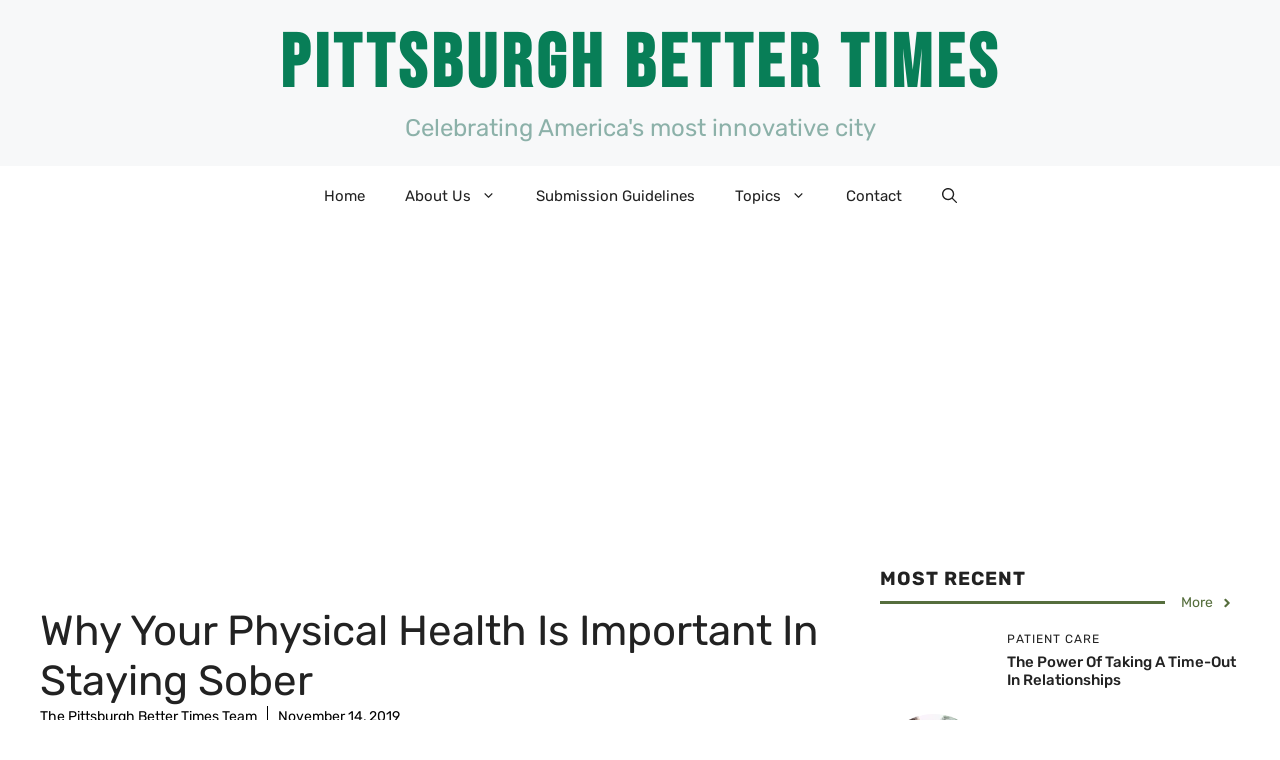

--- FILE ---
content_type: text/html; charset=utf-8
request_url: https://www.google.com/recaptcha/api2/aframe
body_size: 268
content:
<!DOCTYPE HTML><html><head><meta http-equiv="content-type" content="text/html; charset=UTF-8"></head><body><script nonce="XI3Ua20fNxyk9YOEf-HaoA">/** Anti-fraud and anti-abuse applications only. See google.com/recaptcha */ try{var clients={'sodar':'https://pagead2.googlesyndication.com/pagead/sodar?'};window.addEventListener("message",function(a){try{if(a.source===window.parent){var b=JSON.parse(a.data);var c=clients[b['id']];if(c){var d=document.createElement('img');d.src=c+b['params']+'&rc='+(localStorage.getItem("rc::a")?sessionStorage.getItem("rc::b"):"");window.document.body.appendChild(d);sessionStorage.setItem("rc::e",parseInt(sessionStorage.getItem("rc::e")||0)+1);localStorage.setItem("rc::h",'1768708645307');}}}catch(b){}});window.parent.postMessage("_grecaptcha_ready", "*");}catch(b){}</script></body></html>